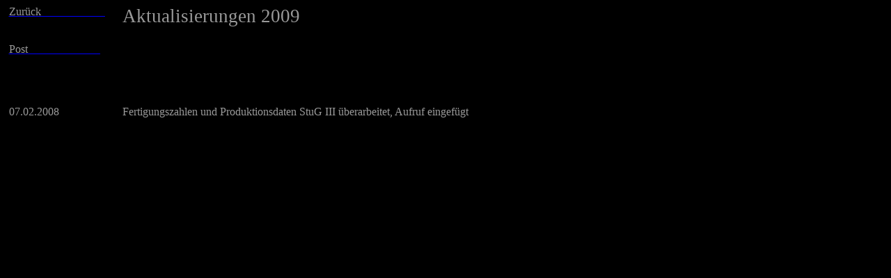

--- FILE ---
content_type: text/html
request_url: http://panther-panzer.de/Archiv/Aktualisierungen2009.htm
body_size: 2132
content:
<html xmlns:v="urn:schemas-microsoft-com:vml"
xmlns:o="urn:schemas-microsoft-com:office:office"
xmlns:w="urn:schemas-microsoft-com:office:word"
xmlns="http://www.w3.org/TR/REC-html40">

<head>
<meta http-equiv=Content-Type content="text/html; charset=windows-1252">
<meta name=ProgId content=Word.Document>
<meta name=Generator content="Microsoft Word 10">
<meta name=Originator content="Microsoft Word 10">
<link rel=File-List href="Aktualisierungen2009-Dateien/filelist.xml">
<title>Aktualisierungen2009</title>
<!--[if gte mso 9]><xml>
 <o:DocumentProperties>
  <o:Author>Christian</o:Author>
  <o:Template>Normal</o:Template>
  <o:LastAuthor>Rechner</o:LastAuthor>
  <o:Revision>11</o:Revision>
  <o:Created>2010-02-24T01:03:00Z</o:Created>
  <o:LastSaved>2010-02-24T01:07:00Z</o:LastSaved>
  <o:Pages>1</o:Pages>
  <o:Words>31</o:Words>
  <o:Characters>198</o:Characters>
  <o:Company>Traumfabrik</o:Company>
  <o:Lines>1</o:Lines>
  <o:Paragraphs>1</o:Paragraphs>
  <o:CharactersWithSpaces>228</o:CharactersWithSpaces>
  <o:Version>10.4219</o:Version>
 </o:DocumentProperties>
</xml><![endif]--><!--[if gte mso 9]><xml>
 <w:WordDocument>
  <w:Zoom>BestFit</w:Zoom>
  <w:HyphenationZone>21</w:HyphenationZone>
  <w:BrowserLevel>MicrosoftInternetExplorer4</w:BrowserLevel>
 </w:WordDocument>
</xml><![endif]-->
<style>
<!--
 /* Font Definitions */
 @font-face
	{font-family:"Book Antiqua";
	panose-1:2 4 6 2 5 3 5 3 3 4;
	mso-font-charset:0;
	mso-generic-font-family:roman;
	mso-font-pitch:variable;
	mso-font-signature:647 0 0 0 159 0;}
@font-face
	{font-family:"EngraversGothic BT";
	panose-1:2 11 6 4 2 2 2 2 2 4;
	mso-font-alt:Arial;
	mso-font-charset:0;
	mso-generic-font-family:swiss;
	mso-font-pitch:variable;
	mso-font-signature:135 0 0 0 27 0;}
 /* Style Definitions */
 p.MsoNormal, li.MsoNormal, div.MsoNormal
	{mso-style-parent:"";
	margin:0cm;
	margin-bottom:.0001pt;
	mso-pagination:widow-orphan;
	font-size:12.0pt;
	font-family:"Times New Roman";
	mso-fareast-font-family:"Times New Roman";}
h1
	{mso-style-next:Standard;
	margin:0cm;
	margin-bottom:.0001pt;
	mso-pagination:widow-orphan;
	page-break-after:avoid;
	mso-outline-level:1;
	font-size:20.0pt;
	mso-bidi-font-size:12.0pt;
	font-family:"Book Antiqua";
	color:white;
	mso-font-kerning:0pt;
	font-weight:normal;}
p.MsoBodyText, li.MsoBodyText, div.MsoBodyText
	{margin:0cm;
	margin-bottom:.0001pt;
	mso-pagination:widow-orphan;
	font-size:12.0pt;
	font-family:"Times New Roman";
	mso-fareast-font-family:"Times New Roman";
	color:white;}
p.MsoBodyTextIndent, li.MsoBodyTextIndent, div.MsoBodyTextIndent
	{margin-top:0cm;
	margin-right:0cm;
	margin-bottom:0cm;
	margin-left:70.8pt;
	margin-bottom:.0001pt;
	text-indent:35.4pt;
	mso-pagination:widow-orphan;
	font-size:12.0pt;
	font-family:"Times New Roman";
	mso-fareast-font-family:"Times New Roman";
	color:white;}
a:link, span.MsoHyperlink
	{color:blue;
	text-decoration:underline;
	text-underline:single;}
a:visited, span.MsoHyperlinkFollowed
	{color:purple;
	text-decoration:underline;
	text-underline:single;}
p
	{mso-margin-top-alt:auto;
	margin-right:0cm;
	mso-margin-bottom-alt:auto;
	margin-left:0cm;
	mso-pagination:widow-orphan;
	font-size:12.0pt;
	font-family:"Times New Roman";
	mso-fareast-font-family:"Times New Roman";}
@page Section1
	{size:595.3pt 841.9pt;
	margin:70.85pt 70.85pt 2.0cm 70.85pt;
	mso-header-margin:35.4pt;
	mso-footer-margin:35.4pt;
	mso-paper-source:0;}
div.Section1
	{page:Section1;}
-->
</style>
<!--[if gte mso 10]>
<style>
 /* Style Definitions */
 table.MsoNormalTable
	{mso-style-name:"Normale Tabelle";
	mso-tstyle-rowband-size:0;
	mso-tstyle-colband-size:0;
	mso-style-noshow:yes;
	mso-style-parent:"";
	mso-padding-alt:0cm 5.4pt 0cm 5.4pt;
	mso-para-margin:0cm;
	mso-para-margin-bottom:.0001pt;
	mso-pagination:widow-orphan;
	font-size:10.0pt;
	font-family:"Times New Roman";}
</style>
<![endif]-->
<script language="JavaScript">
<!--
function click()
                        {if
                        (event.button==2 || event.button == 3)
                        {alert('Geschütztes Urheberrecht.');}}
                        document.onmousedown=click
// -->
</script>
<!--[if gte mso 9]><xml>
 <o:shapedefaults v:ext="edit" spidmax="94210">
  <o:colormenu v:ext="edit" fillcolor="black"/>
 </o:shapedefaults></xml><![endif]--><!--[if gte mso 9]><xml>
 <o:shapelayout v:ext="edit">
  <o:idmap v:ext="edit" data="1"/>
 </o:shapelayout></xml><![endif]-->
</head>

<body bgcolor=black lang=DE link=blue vlink=purple style='tab-interval:35.4pt'>

<div class=Section1>

<table class=MsoNormalTable border=0 cellspacing=0 cellpadding=0 width=743
 style='width:557.6pt;border-collapse:collapse;mso-padding-alt:0cm 3.5pt 0cm 3.5pt'>
 <tr style='mso-yfti-irow:0'>
  <td width=155 valign=top style='width:116.6pt;padding:0cm 3.5pt 0cm 3.5pt'>
  <p class=MsoBodyText><u><span style='font-family:"EngraversGothic BT";
  color:#999999'><a href="../Aktualisierungen.htm"><span style='color:#999999'>Zurück<span
  style='mso-tab-count:2'>                        </span></span></a><span
  class=MsoHyperlink><span style='color:#999999'><o:p></o:p></span></span></span></u></p>
  <p class=MsoBodyText><span style='color:#999999'>&nbsp;</span></p>
  <p class=MsoBodyText><span style='font-family:"EngraversGothic BT";
  color:#999999'>&nbsp;<o:p></o:p></span></p>
  <p class=MsoBodyText><u><span style='font-family:"EngraversGothic BT";
  color:#999999'><a href="mailto:Natan@gmx.at"><span style='color:#999999'>Post<span
  style='mso-tab-count:3'>                           </span></span></a></span></u><span
  class=MsoHyperlink><span style='color:#999999'><o:p></o:p></span></span></p>
  <p class=MsoBodyText><span style='color:#999999'>&nbsp;</span></p>
  <p class=MsoBodyText><span style='color:#999999'>&nbsp;<o:p></o:p></span></p>
  <p class=MsoBodyText><span style='color:#999999'><span
  style='mso-spacerun:yes'> </span><o:p></o:p></span></p>
  </td>
  <td width=588 valign=top style='width:441.0pt;padding:0cm 3.5pt 0cm 3.5pt'>
  <h1><span style='color:#999999'>Aktualisierungen 2009<o:p></o:p></span></h1>
  <p class=MsoNormal><span style='font-family:"Book Antiqua";color:#999999'><span
  style='mso-spacerun:yes'> </span><o:p></o:p></span></p>
  <p class=MsoNormal><span style='font-family:"Book Antiqua";color:#999999'><span
  style='mso-spacerun:yes'> </span><o:p></o:p></span></p>
  <p class=MsoNormal><span style='font-family:"Book Antiqua";color:#999999'><span
  style='mso-spacerun:yes'> </span><o:p></o:p></span></p>
  <p class=MsoNormal><span style='font-family:"Book Antiqua";color:#999999'><span
  style='mso-spacerun:yes'> </span><o:p></o:p></span></p>
  <p class=MsoNormal><span style='font-family:"Book Antiqua";color:#999999'>&nbsp;<o:p></o:p></span></p>
  </td>
 </tr>
 <tr style='mso-yfti-irow:1'>
  <td width=155 valign=top style='width:116.6pt;padding:0cm 3.5pt 0cm 3.5pt'>
  <p class=MsoBodyText><span style='font-family:"Book Antiqua";color:#999999'><o:p>&nbsp;</o:p></span></p>
  </td>
  <td width=588 valign=top style='width:441.0pt;padding:0cm 3.5pt 0cm 3.5pt'>
  <p class=MsoNormal><span style='font-family:"Book Antiqua";color:#999999'><o:p>&nbsp;</o:p></span></p>
  </td>
 </tr>
 <tr style='mso-yfti-irow:2;mso-yfti-lastrow:yes'>
  <td width=155 valign=top style='width:116.6pt;padding:0cm 3.5pt 0cm 3.5pt'>
  <p class=MsoBodyText><span style='font-family:"Book Antiqua";color:#999999'>07.02.2008<o:p></o:p></span></p>
  </td>
  <td width=588 valign=top style='width:441.0pt;padding:0cm 3.5pt 0cm 3.5pt'>
  <p class=MsoNormal><span style='font-family:"Book Antiqua";color:#999999'>Fertigungszahlen
  und Produktionsdaten StuG III überarbeitet, Aufruf eingefügt<o:p></o:p></span></p>
  </td>
 </tr>
</table>

<p class=MsoNormal><o:p>&nbsp;</o:p></p>

</div>

</body>

</html>
